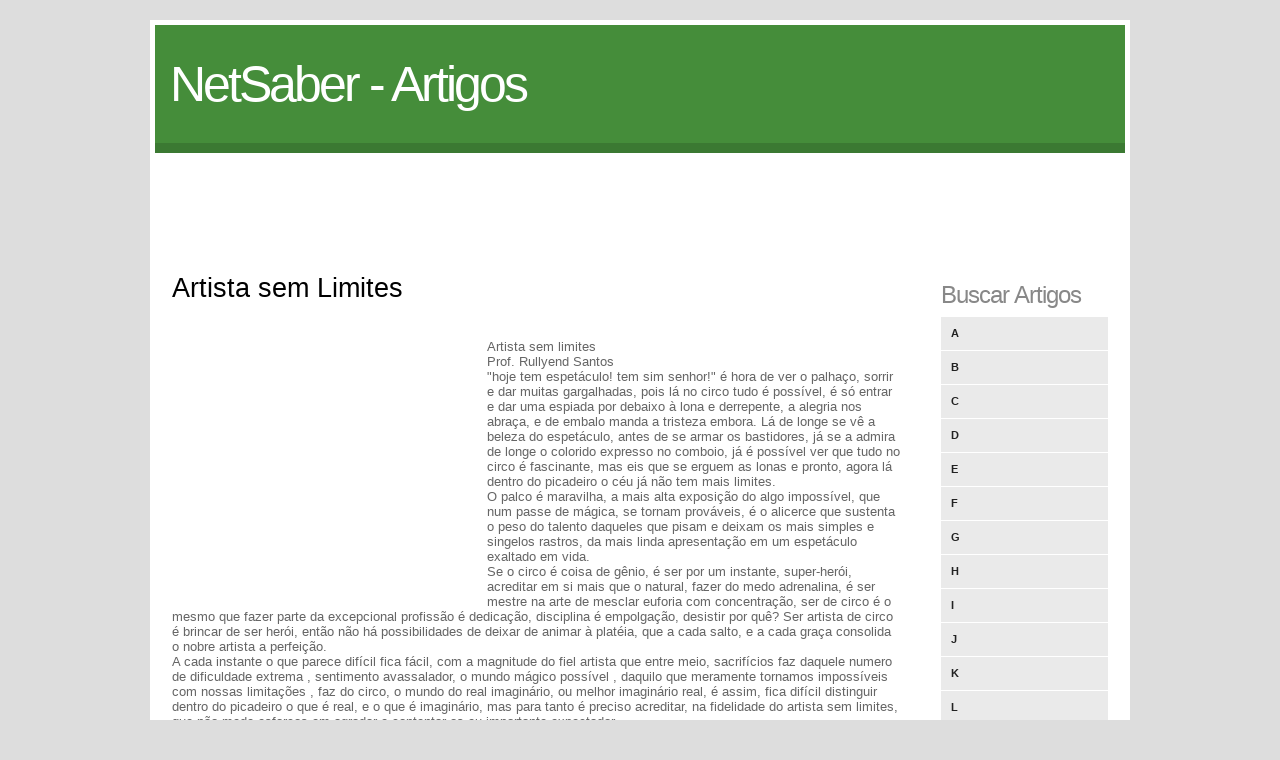

--- FILE ---
content_type: text/html; charset=utf-8
request_url: https://www.google.com/recaptcha/api2/aframe
body_size: 267
content:
<!DOCTYPE HTML><html><head><meta http-equiv="content-type" content="text/html; charset=UTF-8"></head><body><script nonce="pJLQJ6Rv9AtusDgh-y079Q">/** Anti-fraud and anti-abuse applications only. See google.com/recaptcha */ try{var clients={'sodar':'https://pagead2.googlesyndication.com/pagead/sodar?'};window.addEventListener("message",function(a){try{if(a.source===window.parent){var b=JSON.parse(a.data);var c=clients[b['id']];if(c){var d=document.createElement('img');d.src=c+b['params']+'&rc='+(localStorage.getItem("rc::a")?sessionStorage.getItem("rc::b"):"");window.document.body.appendChild(d);sessionStorage.setItem("rc::e",parseInt(sessionStorage.getItem("rc::e")||0)+1);localStorage.setItem("rc::h",'1768966284316');}}}catch(b){}});window.parent.postMessage("_grecaptcha_ready", "*");}catch(b){}</script></body></html>